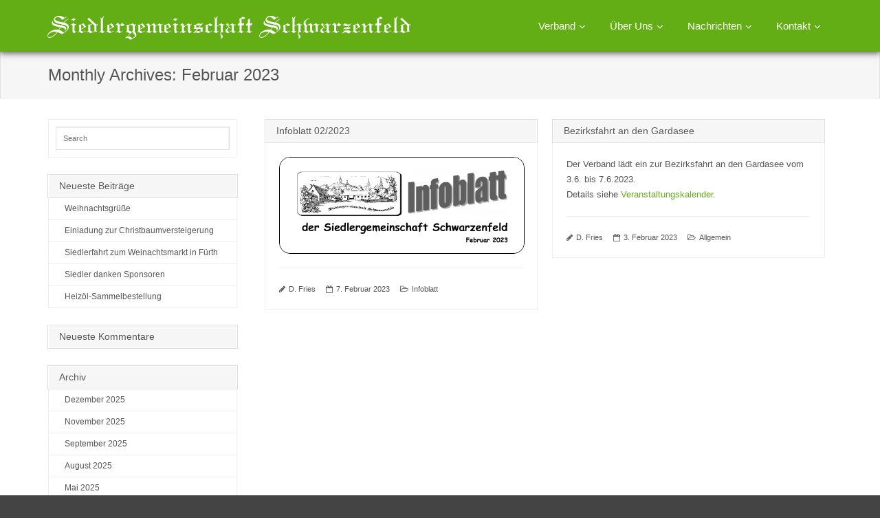

--- FILE ---
content_type: text/html; charset=UTF-8
request_url: https://www.sg-schwarzenfeld.de/2023/02/
body_size: 9611
content:
<!DOCTYPE html>

<html lang="de">
<head>
<meta charset="UTF-8" />
<meta name="viewport" content="width=device-width" />
<title>Februar | 2023 | Siedlergemeinschaft Schwarzenfeld</title>
<link rel="pingback" href="https://www.sg-schwarzenfeld.de/xmlrpc.php" />
<!--[if lt IE 9]>
<script src="https://www.sg-schwarzenfeld.de/wp-content/themes/Engrave/lib/scripts/html5.js" type="text/javascript"></script>
<![endif]-->

<meta name='robots' content='max-image-preview:large' />
<link rel="alternate" type="application/rss+xml" title="Siedlergemeinschaft Schwarzenfeld &raquo; Feed" href="https://www.sg-schwarzenfeld.de/feed/" />
<link rel="alternate" type="application/rss+xml" title="Siedlergemeinschaft Schwarzenfeld &raquo; Kommentar-Feed" href="https://www.sg-schwarzenfeld.de/comments/feed/" />
<style id='wp-img-auto-sizes-contain-inline-css' type='text/css'>
img:is([sizes=auto i],[sizes^="auto," i]){contain-intrinsic-size:3000px 1500px}
/*# sourceURL=wp-img-auto-sizes-contain-inline-css */
</style>
<style id='wp-emoji-styles-inline-css' type='text/css'>

	img.wp-smiley, img.emoji {
		display: inline !important;
		border: none !important;
		box-shadow: none !important;
		height: 1em !important;
		width: 1em !important;
		margin: 0 0.07em !important;
		vertical-align: -0.1em !important;
		background: none !important;
		padding: 0 !important;
	}
/*# sourceURL=wp-emoji-styles-inline-css */
</style>
<style id='wp-block-library-inline-css' type='text/css'>
:root{--wp-block-synced-color:#7a00df;--wp-block-synced-color--rgb:122,0,223;--wp-bound-block-color:var(--wp-block-synced-color);--wp-editor-canvas-background:#ddd;--wp-admin-theme-color:#007cba;--wp-admin-theme-color--rgb:0,124,186;--wp-admin-theme-color-darker-10:#006ba1;--wp-admin-theme-color-darker-10--rgb:0,107,160.5;--wp-admin-theme-color-darker-20:#005a87;--wp-admin-theme-color-darker-20--rgb:0,90,135;--wp-admin-border-width-focus:2px}@media (min-resolution:192dpi){:root{--wp-admin-border-width-focus:1.5px}}.wp-element-button{cursor:pointer}:root .has-very-light-gray-background-color{background-color:#eee}:root .has-very-dark-gray-background-color{background-color:#313131}:root .has-very-light-gray-color{color:#eee}:root .has-very-dark-gray-color{color:#313131}:root .has-vivid-green-cyan-to-vivid-cyan-blue-gradient-background{background:linear-gradient(135deg,#00d084,#0693e3)}:root .has-purple-crush-gradient-background{background:linear-gradient(135deg,#34e2e4,#4721fb 50%,#ab1dfe)}:root .has-hazy-dawn-gradient-background{background:linear-gradient(135deg,#faaca8,#dad0ec)}:root .has-subdued-olive-gradient-background{background:linear-gradient(135deg,#fafae1,#67a671)}:root .has-atomic-cream-gradient-background{background:linear-gradient(135deg,#fdd79a,#004a59)}:root .has-nightshade-gradient-background{background:linear-gradient(135deg,#330968,#31cdcf)}:root .has-midnight-gradient-background{background:linear-gradient(135deg,#020381,#2874fc)}:root{--wp--preset--font-size--normal:16px;--wp--preset--font-size--huge:42px}.has-regular-font-size{font-size:1em}.has-larger-font-size{font-size:2.625em}.has-normal-font-size{font-size:var(--wp--preset--font-size--normal)}.has-huge-font-size{font-size:var(--wp--preset--font-size--huge)}.has-text-align-center{text-align:center}.has-text-align-left{text-align:left}.has-text-align-right{text-align:right}.has-fit-text{white-space:nowrap!important}#end-resizable-editor-section{display:none}.aligncenter{clear:both}.items-justified-left{justify-content:flex-start}.items-justified-center{justify-content:center}.items-justified-right{justify-content:flex-end}.items-justified-space-between{justify-content:space-between}.screen-reader-text{border:0;clip-path:inset(50%);height:1px;margin:-1px;overflow:hidden;padding:0;position:absolute;width:1px;word-wrap:normal!important}.screen-reader-text:focus{background-color:#ddd;clip-path:none;color:#444;display:block;font-size:1em;height:auto;left:5px;line-height:normal;padding:15px 23px 14px;text-decoration:none;top:5px;width:auto;z-index:100000}html :where(.has-border-color){border-style:solid}html :where([style*=border-top-color]){border-top-style:solid}html :where([style*=border-right-color]){border-right-style:solid}html :where([style*=border-bottom-color]){border-bottom-style:solid}html :where([style*=border-left-color]){border-left-style:solid}html :where([style*=border-width]){border-style:solid}html :where([style*=border-top-width]){border-top-style:solid}html :where([style*=border-right-width]){border-right-style:solid}html :where([style*=border-bottom-width]){border-bottom-style:solid}html :where([style*=border-left-width]){border-left-style:solid}html :where(img[class*=wp-image-]){height:auto;max-width:100%}:where(figure){margin:0 0 1em}html :where(.is-position-sticky){--wp-admin--admin-bar--position-offset:var(--wp-admin--admin-bar--height,0px)}@media screen and (max-width:600px){html :where(.is-position-sticky){--wp-admin--admin-bar--position-offset:0px}}

/*# sourceURL=wp-block-library-inline-css */
</style><style id='wp-block-paragraph-inline-css' type='text/css'>
.is-small-text{font-size:.875em}.is-regular-text{font-size:1em}.is-large-text{font-size:2.25em}.is-larger-text{font-size:3em}.has-drop-cap:not(:focus):first-letter{float:left;font-size:8.4em;font-style:normal;font-weight:100;line-height:.68;margin:.05em .1em 0 0;text-transform:uppercase}body.rtl .has-drop-cap:not(:focus):first-letter{float:none;margin-left:.1em}p.has-drop-cap.has-background{overflow:hidden}:root :where(p.has-background){padding:1.25em 2.375em}:where(p.has-text-color:not(.has-link-color)) a{color:inherit}p.has-text-align-left[style*="writing-mode:vertical-lr"],p.has-text-align-right[style*="writing-mode:vertical-rl"]{rotate:180deg}
/*# sourceURL=https://www.sg-schwarzenfeld.de/wp-includes/blocks/paragraph/style.min.css */
</style>
<style id='global-styles-inline-css' type='text/css'>
:root{--wp--preset--aspect-ratio--square: 1;--wp--preset--aspect-ratio--4-3: 4/3;--wp--preset--aspect-ratio--3-4: 3/4;--wp--preset--aspect-ratio--3-2: 3/2;--wp--preset--aspect-ratio--2-3: 2/3;--wp--preset--aspect-ratio--16-9: 16/9;--wp--preset--aspect-ratio--9-16: 9/16;--wp--preset--color--black: #000000;--wp--preset--color--cyan-bluish-gray: #abb8c3;--wp--preset--color--white: #ffffff;--wp--preset--color--pale-pink: #f78da7;--wp--preset--color--vivid-red: #cf2e2e;--wp--preset--color--luminous-vivid-orange: #ff6900;--wp--preset--color--luminous-vivid-amber: #fcb900;--wp--preset--color--light-green-cyan: #7bdcb5;--wp--preset--color--vivid-green-cyan: #00d084;--wp--preset--color--pale-cyan-blue: #8ed1fc;--wp--preset--color--vivid-cyan-blue: #0693e3;--wp--preset--color--vivid-purple: #9b51e0;--wp--preset--gradient--vivid-cyan-blue-to-vivid-purple: linear-gradient(135deg,rgb(6,147,227) 0%,rgb(155,81,224) 100%);--wp--preset--gradient--light-green-cyan-to-vivid-green-cyan: linear-gradient(135deg,rgb(122,220,180) 0%,rgb(0,208,130) 100%);--wp--preset--gradient--luminous-vivid-amber-to-luminous-vivid-orange: linear-gradient(135deg,rgb(252,185,0) 0%,rgb(255,105,0) 100%);--wp--preset--gradient--luminous-vivid-orange-to-vivid-red: linear-gradient(135deg,rgb(255,105,0) 0%,rgb(207,46,46) 100%);--wp--preset--gradient--very-light-gray-to-cyan-bluish-gray: linear-gradient(135deg,rgb(238,238,238) 0%,rgb(169,184,195) 100%);--wp--preset--gradient--cool-to-warm-spectrum: linear-gradient(135deg,rgb(74,234,220) 0%,rgb(151,120,209) 20%,rgb(207,42,186) 40%,rgb(238,44,130) 60%,rgb(251,105,98) 80%,rgb(254,248,76) 100%);--wp--preset--gradient--blush-light-purple: linear-gradient(135deg,rgb(255,206,236) 0%,rgb(152,150,240) 100%);--wp--preset--gradient--blush-bordeaux: linear-gradient(135deg,rgb(254,205,165) 0%,rgb(254,45,45) 50%,rgb(107,0,62) 100%);--wp--preset--gradient--luminous-dusk: linear-gradient(135deg,rgb(255,203,112) 0%,rgb(199,81,192) 50%,rgb(65,88,208) 100%);--wp--preset--gradient--pale-ocean: linear-gradient(135deg,rgb(255,245,203) 0%,rgb(182,227,212) 50%,rgb(51,167,181) 100%);--wp--preset--gradient--electric-grass: linear-gradient(135deg,rgb(202,248,128) 0%,rgb(113,206,126) 100%);--wp--preset--gradient--midnight: linear-gradient(135deg,rgb(2,3,129) 0%,rgb(40,116,252) 100%);--wp--preset--font-size--small: 13px;--wp--preset--font-size--medium: 20px;--wp--preset--font-size--large: 36px;--wp--preset--font-size--x-large: 42px;--wp--preset--spacing--20: 0.44rem;--wp--preset--spacing--30: 0.67rem;--wp--preset--spacing--40: 1rem;--wp--preset--spacing--50: 1.5rem;--wp--preset--spacing--60: 2.25rem;--wp--preset--spacing--70: 3.38rem;--wp--preset--spacing--80: 5.06rem;--wp--preset--shadow--natural: 6px 6px 9px rgba(0, 0, 0, 0.2);--wp--preset--shadow--deep: 12px 12px 50px rgba(0, 0, 0, 0.4);--wp--preset--shadow--sharp: 6px 6px 0px rgba(0, 0, 0, 0.2);--wp--preset--shadow--outlined: 6px 6px 0px -3px rgb(255, 255, 255), 6px 6px rgb(0, 0, 0);--wp--preset--shadow--crisp: 6px 6px 0px rgb(0, 0, 0);}:where(.is-layout-flex){gap: 0.5em;}:where(.is-layout-grid){gap: 0.5em;}body .is-layout-flex{display: flex;}.is-layout-flex{flex-wrap: wrap;align-items: center;}.is-layout-flex > :is(*, div){margin: 0;}body .is-layout-grid{display: grid;}.is-layout-grid > :is(*, div){margin: 0;}:where(.wp-block-columns.is-layout-flex){gap: 2em;}:where(.wp-block-columns.is-layout-grid){gap: 2em;}:where(.wp-block-post-template.is-layout-flex){gap: 1.25em;}:where(.wp-block-post-template.is-layout-grid){gap: 1.25em;}.has-black-color{color: var(--wp--preset--color--black) !important;}.has-cyan-bluish-gray-color{color: var(--wp--preset--color--cyan-bluish-gray) !important;}.has-white-color{color: var(--wp--preset--color--white) !important;}.has-pale-pink-color{color: var(--wp--preset--color--pale-pink) !important;}.has-vivid-red-color{color: var(--wp--preset--color--vivid-red) !important;}.has-luminous-vivid-orange-color{color: var(--wp--preset--color--luminous-vivid-orange) !important;}.has-luminous-vivid-amber-color{color: var(--wp--preset--color--luminous-vivid-amber) !important;}.has-light-green-cyan-color{color: var(--wp--preset--color--light-green-cyan) !important;}.has-vivid-green-cyan-color{color: var(--wp--preset--color--vivid-green-cyan) !important;}.has-pale-cyan-blue-color{color: var(--wp--preset--color--pale-cyan-blue) !important;}.has-vivid-cyan-blue-color{color: var(--wp--preset--color--vivid-cyan-blue) !important;}.has-vivid-purple-color{color: var(--wp--preset--color--vivid-purple) !important;}.has-black-background-color{background-color: var(--wp--preset--color--black) !important;}.has-cyan-bluish-gray-background-color{background-color: var(--wp--preset--color--cyan-bluish-gray) !important;}.has-white-background-color{background-color: var(--wp--preset--color--white) !important;}.has-pale-pink-background-color{background-color: var(--wp--preset--color--pale-pink) !important;}.has-vivid-red-background-color{background-color: var(--wp--preset--color--vivid-red) !important;}.has-luminous-vivid-orange-background-color{background-color: var(--wp--preset--color--luminous-vivid-orange) !important;}.has-luminous-vivid-amber-background-color{background-color: var(--wp--preset--color--luminous-vivid-amber) !important;}.has-light-green-cyan-background-color{background-color: var(--wp--preset--color--light-green-cyan) !important;}.has-vivid-green-cyan-background-color{background-color: var(--wp--preset--color--vivid-green-cyan) !important;}.has-pale-cyan-blue-background-color{background-color: var(--wp--preset--color--pale-cyan-blue) !important;}.has-vivid-cyan-blue-background-color{background-color: var(--wp--preset--color--vivid-cyan-blue) !important;}.has-vivid-purple-background-color{background-color: var(--wp--preset--color--vivid-purple) !important;}.has-black-border-color{border-color: var(--wp--preset--color--black) !important;}.has-cyan-bluish-gray-border-color{border-color: var(--wp--preset--color--cyan-bluish-gray) !important;}.has-white-border-color{border-color: var(--wp--preset--color--white) !important;}.has-pale-pink-border-color{border-color: var(--wp--preset--color--pale-pink) !important;}.has-vivid-red-border-color{border-color: var(--wp--preset--color--vivid-red) !important;}.has-luminous-vivid-orange-border-color{border-color: var(--wp--preset--color--luminous-vivid-orange) !important;}.has-luminous-vivid-amber-border-color{border-color: var(--wp--preset--color--luminous-vivid-amber) !important;}.has-light-green-cyan-border-color{border-color: var(--wp--preset--color--light-green-cyan) !important;}.has-vivid-green-cyan-border-color{border-color: var(--wp--preset--color--vivid-green-cyan) !important;}.has-pale-cyan-blue-border-color{border-color: var(--wp--preset--color--pale-cyan-blue) !important;}.has-vivid-cyan-blue-border-color{border-color: var(--wp--preset--color--vivid-cyan-blue) !important;}.has-vivid-purple-border-color{border-color: var(--wp--preset--color--vivid-purple) !important;}.has-vivid-cyan-blue-to-vivid-purple-gradient-background{background: var(--wp--preset--gradient--vivid-cyan-blue-to-vivid-purple) !important;}.has-light-green-cyan-to-vivid-green-cyan-gradient-background{background: var(--wp--preset--gradient--light-green-cyan-to-vivid-green-cyan) !important;}.has-luminous-vivid-amber-to-luminous-vivid-orange-gradient-background{background: var(--wp--preset--gradient--luminous-vivid-amber-to-luminous-vivid-orange) !important;}.has-luminous-vivid-orange-to-vivid-red-gradient-background{background: var(--wp--preset--gradient--luminous-vivid-orange-to-vivid-red) !important;}.has-very-light-gray-to-cyan-bluish-gray-gradient-background{background: var(--wp--preset--gradient--very-light-gray-to-cyan-bluish-gray) !important;}.has-cool-to-warm-spectrum-gradient-background{background: var(--wp--preset--gradient--cool-to-warm-spectrum) !important;}.has-blush-light-purple-gradient-background{background: var(--wp--preset--gradient--blush-light-purple) !important;}.has-blush-bordeaux-gradient-background{background: var(--wp--preset--gradient--blush-bordeaux) !important;}.has-luminous-dusk-gradient-background{background: var(--wp--preset--gradient--luminous-dusk) !important;}.has-pale-ocean-gradient-background{background: var(--wp--preset--gradient--pale-ocean) !important;}.has-electric-grass-gradient-background{background: var(--wp--preset--gradient--electric-grass) !important;}.has-midnight-gradient-background{background: var(--wp--preset--gradient--midnight) !important;}.has-small-font-size{font-size: var(--wp--preset--font-size--small) !important;}.has-medium-font-size{font-size: var(--wp--preset--font-size--medium) !important;}.has-large-font-size{font-size: var(--wp--preset--font-size--large) !important;}.has-x-large-font-size{font-size: var(--wp--preset--font-size--x-large) !important;}
/*# sourceURL=global-styles-inline-css */
</style>

<style id='classic-theme-styles-inline-css' type='text/css'>
/*! This file is auto-generated */
.wp-block-button__link{color:#fff;background-color:#32373c;border-radius:9999px;box-shadow:none;text-decoration:none;padding:calc(.667em + 2px) calc(1.333em + 2px);font-size:1.125em}.wp-block-file__button{background:#32373c;color:#fff;text-decoration:none}
/*# sourceURL=/wp-includes/css/classic-themes.min.css */
</style>
<link rel='stylesheet' id='wp-event-manager-frontend-css' href='https://www.sg-schwarzenfeld.de/wp-content/plugins/wp-event-manager/assets/css/frontend.min.css?ver=6.9' type='text/css' media='all' />
<link rel='stylesheet' id='wp-event-manager-jquery-ui-css-css' href='https://www.sg-schwarzenfeld.de/wp-content/plugins/wp-event-manager/assets/js/jquery-ui/jquery-ui.css?ver=6.9' type='text/css' media='all' />
<link rel='stylesheet' id='wp-event-manager-jquery-timepicker-css-css' href='https://www.sg-schwarzenfeld.de/wp-content/plugins/wp-event-manager/assets/js/jquery-timepicker/jquery.timepicker.min.css?ver=6.9' type='text/css' media='all' />
<link rel='stylesheet' id='wp-event-manager-grid-style-css' href='https://www.sg-schwarzenfeld.de/wp-content/plugins/wp-event-manager/assets/css/wpem-grid.min.css?ver=6.9' type='text/css' media='all' />
<link rel='stylesheet' id='wp-event-manager-font-style-css' href='https://www.sg-schwarzenfeld.de/wp-content/plugins/wp-event-manager/assets/fonts/style.css?ver=6.9' type='text/css' media='all' />
<link rel='stylesheet' id='bootstrap-css' href='https://www.sg-schwarzenfeld.de/wp-content/themes/Engrave/lib/extentions/bootstrap/css/bootstrap.min.css?ver=2.3.2' type='text/css' media='all' />
<link rel='stylesheet' id='prettyPhoto-css' href='https://www.sg-schwarzenfeld.de/wp-content/themes/Engrave/lib/extentions/prettyPhoto/css/prettyPhoto.css?ver=3.1.6' type='text/css' media='all' />
<link rel='stylesheet' id='shortcodes-css' href='https://www.sg-schwarzenfeld.de/wp-content/themes/Engrave/styles/style-shortcodes.css?ver=1.1' type='text/css' media='all' />
<link rel='stylesheet' id='style-css' href='https://www.sg-schwarzenfeld.de/wp-content/themes/Engrave-child/style.css?ver=1.7.4' type='text/css' media='all' />
<link rel='stylesheet' id='font-awesome-min-css' href='https://www.sg-schwarzenfeld.de/wp-content/themes/Engrave/lib/extentions/font-awesome/css/font-awesome.min.css?ver=3.2.1' type='text/css' media='all' />
<link rel='stylesheet' id='elusive-min-css' href='https://www.sg-schwarzenfeld.de/wp-content/themes/Engrave/lib/extentions/elusive-icons/elusive-webfont.css?ver=2.0' type='text/css' media='all' />
<link rel='stylesheet' id='dashicons-css-css' href='https://www.sg-schwarzenfeld.de/wp-content/themes/Engrave/lib/extentions/dashicons/css/dashicons.css?ver=2.0' type='text/css' media='all' />
<link rel='stylesheet' id='portfolio-css' href='https://www.sg-schwarzenfeld.de/wp-content/themes/Engrave/styles/style-portfolio.css?ver=1.1' type='text/css' media='all' />
<link rel='stylesheet' id='sidebarleft-css' href='https://www.sg-schwarzenfeld.de/wp-content/themes/Engrave/styles/layouts/thinkup-left-sidebar.css?ver=1.1' type='text/css' media='all' />
<link rel='stylesheet' id='responsive-css' href='https://www.sg-schwarzenfeld.de/wp-content/themes/Engrave/styles/style-responsive.css?ver=1.1' type='text/css' media='all' />
<script type="text/javascript" src="https://www.sg-schwarzenfeld.de/wp-includes/js/jquery/jquery.min.js?ver=3.7.1" id="jquery-core-js"></script>
<script type="text/javascript" src="https://www.sg-schwarzenfeld.de/wp-includes/js/jquery/jquery-migrate.min.js?ver=3.4.1" id="jquery-migrate-js"></script>
<script type="text/javascript" id="tweetscroll-js-extra">
/* <![CDATA[ */
var PiTweetScroll = {"ajaxrequests":"https://www.sg-schwarzenfeld.de/wp-admin/admin-ajax.php"};
//# sourceURL=tweetscroll-js-extra
/* ]]> */
</script>
<script type="text/javascript" src="https://www.sg-schwarzenfeld.de/wp-content/themes/Engrave/lib/widgets/twitterfeed/js/jquery.tweetscroll.js?ver=6.9" id="tweetscroll-js"></script>
<link rel="EditURI" type="application/rsd+xml" title="RSD" href="https://www.sg-schwarzenfeld.de/xmlrpc.php?rsd" />
<meta name="generator" content="WordPress 6.9" />
<link rel="Shortcut Icon" type="image/x-icon" href="//sg-schwarzenfeld.de/wp-content/uploads/2015/08/favicon.ico" /><style type="text/css">.recentcomments a{display:inline !important;padding:0 !important;margin:0 !important;}</style>
<style type="text/css">
a,
#pre-header .header-links .menu-hover > a,
#pre-header .header-links > ul > li > a:hover,
#pre-header .header-links .sub-menu a:hover,
#header .header-links .sub-menu a:hover,
#header .header-links .sub-menu .current-menu-item a,
#footer-core a,
#sub-footer-core a:hover,
#footer .thinkup_widget_categories a:hover,
#footer .popular-posts a:hover,
#footer .recent-comments a:hover,
#footer .recent-posts a:hover,
#footer .thinkup_widget_tagscloud a:hover,
.thinkup_widget_categories li a:hover,
.thinkup_widget_recentcomments .quote:before,
#sidebar .thinkup_widget_twitterfeed a,
.blog-article .entry-meta a:hover,
#author-title h3 a:hover,
.comment-author a:hover,
.comment-meta a:hover,
.page-template-template-archive-php #main-core a:hover,
.page-template-template-sitemap-php #main-core a:hover,
.widget_archive li a:hover,
.widget_calendar #wp-calendar a:hover,
.widget_categories li a:hover,
.widget_pages li a:hover,
.widget_meta li a:hover,
.widget_recent_comments li a:hover,
.widget_recent_entries li a:hover,
.widget_rss li a,
.widget_nav_menu li a:hover,
.iconfull.style1 i,
.iconfull.style2 i {
	color: #63ae15;
}
.pag li.current span,
.themebutton2,
.themebutton3:hover,
button:hover,
html input[type="button"]:hover,
input[type="reset"]:hover,
input[type="submit"]:hover,
.blog-icon i,
.blog-thumb .image-overlay,
.single .entry-meta > span:hover,
#slider .featured-link a,
#section-home .entry-header span,
.sc-carousel .entry-header .hover-link:hover,
.sc-carousel .entry-header .hover-zoom:hover,
.services-builder.style1 .iconimage span {
	background: #63ae15;
}
.themebutton:hover,
.themebutton:focus,
#sidebar .thinkup_widget_flickr a .image-overlay,
#sidebar .popular-posts a .image-overlay,
#sidebar .recent-comments a .image-overlay,
#sidebar .recent-posts a .image-overlay,
img.hover-link,
img.hover-zoom,
.da-thumbs a.prettyPhoto img {
	background-color: #63ae15;
}
.pag li.current span,
#sidebar .thinkup_widget_tagscloud a:hover,
#footer .thinkup_widget_tagscloud a:hover,
.single .entry-meta > span:hover,
#sidebar .widget_tag_cloud a:hover,
#footer .widget_tag_cloud a:hover {
	border-color: #63ae15;
}
#footer .popular-posts:hover img,
#footer .recent-comments:hover img,
#footer .recent-posts:hover img,
#footer .thinkup_widget_flickr img:hover {
	border: 2px solid #63ae15;
}
#filter.portfolio-filter li a:hover,
#filter.portfolio-filter li a.selected {
	border: 1px solid #63ae15;
	background: #63ae15;
}
</style>
		<style type="text/css" id="wp-custom-css">
			h1.site-title {
	margin-top: -1px !important;
}

div.wpem-event-banner {
	display: none;
}

div.wpem-single-event-header-top {
	display: none;
}

div.wpem-viewed-event {
	display: none;
}

div.wpem-registration-event-button {
	display: none;
}

div.wpem-single-event-sidebar-info>div.clearfix {
	display: none;
}

div.wpem-single-event-body-content {
	padding-top: 5px !important;
}

div.entry-content {
	font-size: 110%;
}

div.action-text>h3 {
	font-size: 110%;
}

@media screen and (max-width: 992px) {
	.wpem-single-event-page .wpem-single-event-wrapper .wpem-single-event-body .wpem-single-event-left-content .wpem-single-event-short-info {
		padding: 20px;
	}
}

.wpem-single-event-page .wpem-single-event-sidebar-info {
	margin-bottom: 35px !important;
}

div#header-responsive {
	font-size: 120%;
}		</style>
		
</head>

<body class="archive date wp-theme-Engrave wp-child-theme-Engrave-child layout-responsive layout-wide engrave-child">
<div id="body-core" class="hfeed site">

	<header>
	<div id="site-header">
		<div id="header">

		
		<div id="header-core">

			<div id="logo">
			<a rel="home" href="https://www.sg-schwarzenfeld.de/"><h1 rel="home" class="site-title" title="Siedlergemeinschaft Schwarzenfeld">Siedlergemeinschaft Schwarzenfeld</h1></a>
			</div>

			<div id="header-links" class="main-navigation">
			<div id="header-links-inner" class="header-links">
				<ul id="menu-menue1" class="menu"><li id="menu-item-95" class="menu-item menu-item-type-custom menu-item-object-custom menu-item-has-children menu-item-95"><a href="https://www.sg-schwarzenfeld.de/verband">Verband</a>
<ul class="sub-menu">
	<li id="menu-item-75" class="menu-item menu-item-type-post_type menu-item-object-page menu-item-75"><a href="https://www.sg-schwarzenfeld.de/verband/">Informationen</a></li>
	<li id="menu-item-74" class="menu-item menu-item-type-post_type menu-item-object-page menu-item-74"><a href="https://www.sg-schwarzenfeld.de/ihre-vorteile/">Ihre Vorteile</a></li>
	<li id="menu-item-185" class="menu-item menu-item-type-post_type menu-item-object-page menu-item-185"><a href="https://www.sg-schwarzenfeld.de/beitrittserklaerung/">Beitrittserklärung</a></li>
	<li id="menu-item-212" class="menu-item menu-item-type-custom menu-item-object-custom menu-item-212"><a href="http://www.sg-schwarzenfeld.de/wp-content/uploads/2017/07/Satzung_170727.pdf">Satzung</a></li>
	<li id="menu-item-186" class="menu-item menu-item-type-custom menu-item-object-custom menu-item-186"><a href="http://www.verband-wohneigentum.de">Verband-Wohneigentum.de</a></li>
</ul>
</li>
<li id="menu-item-96" class="menu-item menu-item-type-custom menu-item-object-custom menu-item-has-children menu-item-96"><a href="https://www.sg-schwarzenfeld.de/vorstand">Über Uns</a>
<ul class="sub-menu">
	<li id="menu-item-68" class="menu-item menu-item-type-post_type menu-item-object-page menu-item-68"><a href="https://www.sg-schwarzenfeld.de/vorstand/">Vorstand</a></li>
	<li id="menu-item-1183" class="menu-item menu-item-type-post_type menu-item-object-page menu-item-1183"><a href="https://www.sg-schwarzenfeld.de/vereinsheim/">Vereinsheim</a></li>
	<li id="menu-item-1587" class="menu-item menu-item-type-post_type menu-item-object-page menu-item-1587"><a href="https://www.sg-schwarzenfeld.de/veranstaltungen/">Veranstaltungen</a></li>
	<li id="menu-item-73" class="menu-item menu-item-type-post_type menu-item-object-page menu-item-73"><a href="https://www.sg-schwarzenfeld.de/geraeteverleih/">Geräteverleih</a></li>
	<li id="menu-item-228" class="menu-item menu-item-type-post_type menu-item-object-page menu-item-228"><a href="https://www.sg-schwarzenfeld.de/impressum/">Impressum</a></li>
	<li id="menu-item-948" class="menu-item menu-item-type-post_type menu-item-object-page menu-item-privacy-policy menu-item-948"><a rel="privacy-policy" href="https://www.sg-schwarzenfeld.de/datenschutz/">Datenschutz</a></li>
</ul>
</li>
<li id="menu-item-188" class="menu-item menu-item-type-custom menu-item-object-custom menu-item-has-children menu-item-188"><a href="https://www.sg-schwarzenfeld.de/allgemein">Nachrichten</a>
<ul class="sub-menu">
	<li id="menu-item-191" class="menu-item menu-item-type-post_type menu-item-object-page menu-item-191"><a href="https://www.sg-schwarzenfeld.de/allgemein/">Allgemein</a></li>
	<li id="menu-item-547" class="menu-item menu-item-type-post_type menu-item-object-page menu-item-547"><a href="https://www.sg-schwarzenfeld.de/infoblatt/">Infoblatt</a></li>
</ul>
</li>
<li id="menu-item-1634" class="menu-item menu-item-type-custom menu-item-object-custom menu-item-has-children menu-item-1634"><a href="mailto:info@sg-schwarzenfeld.de">Kontakt</a>
<ul class="sub-menu">
	<li id="menu-item-1918" class="menu-item menu-item-type-custom menu-item-object-custom menu-item-1918"><a href="mailto:info@sg-schwarzenfeld.de">eMail</a></li>
	<li id="menu-item-1919" class="menu-item menu-item-type-custom menu-item-object-custom menu-item-1919"><a href="https://www.facebook.com/profile.php?id=100086579815301">Facebook</a></li>
	<li id="menu-item-1920" class="menu-item menu-item-type-custom menu-item-object-custom menu-item-1920"><a href="https://www.instagram.com/siedler_schwarzenfeld">Instagram</a></li>
</ul>
</li>
</ul>			</div>
			</div>
			<!-- #header-links .main-navigation -->

			<div id="header-responsive"><select onchange="location = this.options[this.selectedIndex].value;"><option value="#">Navigation</option><option value="https://www.sg-schwarzenfeld.de/verband">Verband</option>	<option value="https://www.sg-schwarzenfeld.de/verband/">&#45; Informationen</option>	<option value="https://www.sg-schwarzenfeld.de/ihre-vorteile/">&#45; Ihre Vorteile</option>	<option value="https://www.sg-schwarzenfeld.de/beitrittserklaerung/">&#45; Beitrittserklärung</option>	<option value="http://www.sg-schwarzenfeld.de/wp-content/uploads/2017/07/Satzung_170727.pdf">&#45; Satzung</option>	<option value="http://www.verband-wohneigentum.de">&#45; Verband-Wohneigentum.de</option><option value="https://www.sg-schwarzenfeld.de/vorstand">Über Uns</option>	<option value="https://www.sg-schwarzenfeld.de/vorstand/">&#45; Vorstand</option>	<option value="https://www.sg-schwarzenfeld.de/vereinsheim/">&#45; Vereinsheim</option>	<option value="https://www.sg-schwarzenfeld.de/veranstaltungen/">&#45; Veranstaltungen</option>	<option value="https://www.sg-schwarzenfeld.de/geraeteverleih/">&#45; Geräteverleih</option>	<option value="https://www.sg-schwarzenfeld.de/impressum/">&#45; Impressum</option>	<option rel="privacy-policy" value="https://www.sg-schwarzenfeld.de/datenschutz/">&#45; Datenschutz</option><option value="https://www.sg-schwarzenfeld.de/allgemein">Nachrichten</option>	<option value="https://www.sg-schwarzenfeld.de/allgemein/">&#45; Allgemein</option>	<option value="https://www.sg-schwarzenfeld.de/infoblatt/">&#45; Infoblatt</option><option value="mailto:info@sg-schwarzenfeld.de">Kontakt</option>	<option value="mailto:info@sg-schwarzenfeld.de">&#45; eMail</option>	<option value="https://www.facebook.com/profile.php?id=100086579815301">&#45; Facebook</option>	<option value="https://www.instagram.com/siedler_schwarzenfeld">&#45; Instagram</option></select></div>
		</div>
		</div>
		<!-- #header -->

		<div id="pre-header">
		<div class="wrap-safari">
		<div id="pre-header-core" class="main-navigation">
  
			
			
			
		</div>
		</div>
		</div>
		<!-- #pre-header -->

	</div>

		</header>
	<!-- header -->
		
	<div id="intro" class="option1"><div class="wrap-safari"><div id="intro-core"><h1 class="page-title"><span>Monthly Archives: Februar 2023</span></h1></div></div></div>	
	<div id="content">
	<div id="content-core">

		<div id="main">
		<div id="main-core">
			
			
				<div id="container" class="portfolio-wrapper">

				
					<div class="blog-grid element column-2">

					<article id="post-1676" class="blog-article post-1676 post type-post status-publish format-standard hentry category-infoblatt">

						<h2 class="blog-title"><a href="https://www.sg-schwarzenfeld.de/2023/02/infoblatt-02-2023/" title="Permalink to Infoblatt 02/2023">Infoblatt 02/2023</a></h2>
						<header class="entry-header">

							<div class="blog-thumb"><a href="https://www.sg-schwarzenfeld.de/2023/02/infoblatt-02-2023/"></a><div class="image-overlay"><div class="image-overlay-inner"><a class="prettyPhoto" href="https://www.sg-schwarzenfeld.de/wp-includes/images/media/default.svg"><i>+</i></a></div></div></div>							
						</header>

						<div class="entry-content">

							
<p><a href="//www.sg-schwarzenfeld.de/wp-content/uploads/2023/02/2023-02.pdf"><img decoding="async" style="border: 1px solid black; border-radius: 16px; max-width: 700px; width: 100%; height: auto;" src="//www.sg-schwarzenfeld.de/infoblatt.php?text=Februar%202023" alt="Infoblatt 02/2023"></a></p>
							
						</div>

						<div class="entry-meta"><span class="author"><i class="icon-pencil"></i><a href="https://www.sg-schwarzenfeld.de/author/freeze/" title="View all posts by D. Fries" rel="author">D. Fries</a></span><span class="date"><i class="icon-calendar-empty"></i><a href="https://www.sg-schwarzenfeld.de/2023/02/infoblatt-02-2023/" title="Infoblatt 02/2023"><time datetime="2023-02-07T16:37:43+01:00">7. Februar 2023</time></a></span><span class="category"><i class="icon-folder-open-alt"></i><a href="https://www.sg-schwarzenfeld.de/category/infoblatt/" rel="category tag">Infoblatt</a></span></div>
					</article><!-- #post- -->

					</div>

				
					<div class="blog-grid element column-2">

					<article id="post-1672" class="blog-article post-1672 post type-post status-publish format-standard hentry category-allgemein">

						<h2 class="blog-title"><a href="https://www.sg-schwarzenfeld.de/2023/02/bezirksfahrt-an-den-gardasee/" title="Permalink to Bezirksfahrt an den Gardasee">Bezirksfahrt an den Gardasee</a></h2>
						<header class="entry-header">

							<div class="blog-thumb"><a href="https://www.sg-schwarzenfeld.de/2023/02/bezirksfahrt-an-den-gardasee/"></a><div class="image-overlay"><div class="image-overlay-inner"><a class="prettyPhoto" href="https://www.sg-schwarzenfeld.de/wp-includes/images/media/default.svg"><i>+</i></a></div></div></div>							
						</header>

						<div class="entry-content">

							
<p>Der Verband lädt ein zur Bezirksfahrt an den Gardasee vom 3.6. bis 7.6.2023.<br>Details siehe <a href="https://www.sg-schwarzenfeld.de/veranstaltung/bezirksfahrt-an-den-gardasee/" data-type="event_listing" data-id="1670">Veranstaltungskalender</a>.</p>
							
						</div>

						<div class="entry-meta"><span class="author"><i class="icon-pencil"></i><a href="https://www.sg-schwarzenfeld.de/author/freeze/" title="View all posts by D. Fries" rel="author">D. Fries</a></span><span class="date"><i class="icon-calendar-empty"></i><a href="https://www.sg-schwarzenfeld.de/2023/02/bezirksfahrt-an-den-gardasee/" title="Bezirksfahrt an den Gardasee"><time datetime="2023-02-03T16:23:34+01:00">3. Februar 2023</time></a></span><span class="category"><i class="icon-folder-open-alt"></i><a href="https://www.sg-schwarzenfeld.de/category/allgemein/" rel="category tag">Allgemein</a></span></div>
					</article><!-- #post- -->

					</div>

				
				</div><div class="clearboth"></div>

				
			

		</div><!-- #main-core -->
		</div><!-- #main -->
		
		<div id="sidebar">
		<div id="sidebar-core">

						<aside class="widget widget_search">	<form method="get" class="searchform" action="https://www.sg-schwarzenfeld.de/" role="search">
		<input type="text" class="search" name="s" value="" placeholder="Search" />
		<input type="submit" class="searchsubmit" name="submit" value="Search" />
	</form></aside>
		<aside class="widget widget_recent_entries">
		<h3 class="widget-title">Neueste Beiträge</h3>
		<ul>
											<li>
					<a href="https://www.sg-schwarzenfeld.de/2025/12/weihnachtsgruesse/">Weihnachtsgrüße</a>
									</li>
											<li>
					<a href="https://www.sg-schwarzenfeld.de/2025/12/einladung-zur-christbaumversteigerung/">Einladung zur Christbaumversteigerung</a>
									</li>
											<li>
					<a href="https://www.sg-schwarzenfeld.de/2025/12/siedlerfahrt-zum-weinachtsmarkt-in-fuerth/">Siedlerfahrt zum Weinachtsmarkt in Fürth</a>
									</li>
											<li>
					<a href="https://www.sg-schwarzenfeld.de/2025/11/siedler-danken-sponsoren/">Siedler danken Sponsoren</a>
									</li>
											<li>
					<a href="https://www.sg-schwarzenfeld.de/2025/11/heizoel-sammelbestellung/">Heizöl-Sammelbestellung</a>
									</li>
					</ul>

		</aside><aside class="widget widget_recent_comments"><h3 class="widget-title">Neueste Kommentare</h3><ul id="recentcomments"></ul></aside><aside class="widget widget_archive"><h3 class="widget-title">Archiv</h3>
			<ul>
					<li><a href='https://www.sg-schwarzenfeld.de/2025/12/'>Dezember 2025</a></li>
	<li><a href='https://www.sg-schwarzenfeld.de/2025/11/'>November 2025</a></li>
	<li><a href='https://www.sg-schwarzenfeld.de/2025/09/'>September 2025</a></li>
	<li><a href='https://www.sg-schwarzenfeld.de/2025/08/'>August 2025</a></li>
	<li><a href='https://www.sg-schwarzenfeld.de/2025/05/'>Mai 2025</a></li>
	<li><a href='https://www.sg-schwarzenfeld.de/2025/04/'>April 2025</a></li>
	<li><a href='https://www.sg-schwarzenfeld.de/2025/03/'>März 2025</a></li>
	<li><a href='https://www.sg-schwarzenfeld.de/2025/02/'>Februar 2025</a></li>
	<li><a href='https://www.sg-schwarzenfeld.de/2025/01/'>Januar 2025</a></li>
	<li><a href='https://www.sg-schwarzenfeld.de/2024/11/'>November 2024</a></li>
	<li><a href='https://www.sg-schwarzenfeld.de/2024/10/'>Oktober 2024</a></li>
	<li><a href='https://www.sg-schwarzenfeld.de/2024/09/'>September 2024</a></li>
	<li><a href='https://www.sg-schwarzenfeld.de/2024/05/'>Mai 2024</a></li>
	<li><a href='https://www.sg-schwarzenfeld.de/2024/04/'>April 2024</a></li>
	<li><a href='https://www.sg-schwarzenfeld.de/2024/02/'>Februar 2024</a></li>
	<li><a href='https://www.sg-schwarzenfeld.de/2023/12/'>Dezember 2023</a></li>
	<li><a href='https://www.sg-schwarzenfeld.de/2023/11/'>November 2023</a></li>
	<li><a href='https://www.sg-schwarzenfeld.de/2023/10/'>Oktober 2023</a></li>
	<li><a href='https://www.sg-schwarzenfeld.de/2023/08/'>August 2023</a></li>
	<li><a href='https://www.sg-schwarzenfeld.de/2023/07/'>Juli 2023</a></li>
	<li><a href='https://www.sg-schwarzenfeld.de/2023/06/'>Juni 2023</a></li>
	<li><a href='https://www.sg-schwarzenfeld.de/2023/05/'>Mai 2023</a></li>
	<li><a href='https://www.sg-schwarzenfeld.de/2023/03/'>März 2023</a></li>
	<li><a href='https://www.sg-schwarzenfeld.de/2023/02/' aria-current="page">Februar 2023</a></li>
	<li><a href='https://www.sg-schwarzenfeld.de/2022/10/'>Oktober 2022</a></li>
	<li><a href='https://www.sg-schwarzenfeld.de/2022/09/'>September 2022</a></li>
	<li><a href='https://www.sg-schwarzenfeld.de/2022/08/'>August 2022</a></li>
	<li><a href='https://www.sg-schwarzenfeld.de/2022/05/'>Mai 2022</a></li>
	<li><a href='https://www.sg-schwarzenfeld.de/2022/04/'>April 2022</a></li>
	<li><a href='https://www.sg-schwarzenfeld.de/2021/12/'>Dezember 2021</a></li>
	<li><a href='https://www.sg-schwarzenfeld.de/2021/11/'>November 2021</a></li>
	<li><a href='https://www.sg-schwarzenfeld.de/2021/08/'>August 2021</a></li>
	<li><a href='https://www.sg-schwarzenfeld.de/2021/04/'>April 2021</a></li>
	<li><a href='https://www.sg-schwarzenfeld.de/2020/03/'>März 2020</a></li>
	<li><a href='https://www.sg-schwarzenfeld.de/2019/12/'>Dezember 2019</a></li>
	<li><a href='https://www.sg-schwarzenfeld.de/2018/02/'>Februar 2018</a></li>
			</ul>

			</aside><aside class="widget widget_categories"><h3 class="widget-title">Kategorien</h3>
			<ul>
					<li class="cat-item cat-item-1"><a href="https://www.sg-schwarzenfeld.de/category/allgemein/">Allgemein</a>
</li>
	<li class="cat-item cat-item-106"><a href="https://www.sg-schwarzenfeld.de/category/infoblatt/">Infoblatt</a>
</li>
			</ul>

			</aside><aside class="widget widget_meta"><h3 class="widget-title">Meta</h3>
		<ul>
						<li><a href="https://www.sg-schwarzenfeld.de/wp-login.php">Anmelden</a></li>
			<li><a href="https://www.sg-schwarzenfeld.de/feed/">Feed der Einträge</a></li>
			<li><a href="https://www.sg-schwarzenfeld.de/comments/feed/">Kommentar-Feed</a></li>

			<li><a href="https://de.wordpress.org/">WordPress.org</a></li>
		</ul>

		</aside><aside class="widget widget_block widget_text">
<p>Kontakt: <a href="mailto:info@sg-schwarzenfeld.de">info@sg-schwarzenfeld.de</a></p>
</aside>
		</div>
		</div><!-- #sidebar -->
					</div>
	</div><!-- #content -->

	
	<footer>
		<!-- #footer -->		
		<div id="sub-footer">
		<div id="sub-footer-core">	
		
						<!-- #footer-menu -->

			<div class="copyright">
			Developed by <a href="//www.thinkupthemes.com/" target="_blank">Think Up Themes Ltd</a>. Powered by <a href="//www.wordpress.org/" target="_blank">Wordpress</a>.			</div>
			<!-- .copyright -->

		</div>
		</div>
	</footer><!-- footer -->

</div><!-- #body-core -->

<script type="speculationrules">
{"prefetch":[{"source":"document","where":{"and":[{"href_matches":"/*"},{"not":{"href_matches":["/wp-*.php","/wp-admin/*","/wp-content/uploads/*","/wp-content/*","/wp-content/plugins/*","/wp-content/themes/Engrave-child/*","/wp-content/themes/Engrave/*","/*\\?(.+)"]}},{"not":{"selector_matches":"a[rel~=\"nofollow\"]"}},{"not":{"selector_matches":".no-prefetch, .no-prefetch a"}}]},"eagerness":"conservative"}]}
</script>
<script type="text/javascript" src="https://www.sg-schwarzenfeld.de/wp-content/plugins/wp-event-manager/assets/js/common.min.js?ver=3.2.0" id="wp-event-manager-common-js"></script>
<script type="text/javascript" src="https://www.sg-schwarzenfeld.de/wp-includes/js/jquery/ui/core.min.js?ver=1.13.3" id="jquery-ui-core-js"></script>
<script type="text/javascript" src="https://www.sg-schwarzenfeld.de/wp-content/plugins/wp-event-manager/assets/js/jquery-timepicker/jquery.timepicker.min.js?ver=3.2.0" id="wp-event-manager-jquery-timepicker-js"></script>
<script type="text/javascript" src="https://www.sg-schwarzenfeld.de/wp-content/themes/Engrave/lib/extentions/prettyPhoto/js/jquery.prettyPhoto.js?ver=3.1.6" id="prettyPhoto-js"></script>
<script type="text/javascript" src="https://www.sg-schwarzenfeld.de/wp-content/themes/Engrave/lib/scripts/main-frontend.js?ver=1.1" id="frontend-js"></script>
<script type="text/javascript" src="https://www.sg-schwarzenfeld.de/wp-content/themes/Engrave/lib/extentions/bootstrap/js/bootstrap.js?ver=2.3.2" id="bootstrap-js"></script>
<script type="text/javascript" src="https://www.sg-schwarzenfeld.de/wp-content/themes/Engrave/lib/scripts/modernizr.js?ver=2.6.2" id="modernizr-js"></script>
<script type="text/javascript" src="https://www.sg-schwarzenfeld.de/wp-content/themes/Engrave/lib/scripts/plugins/waypoints/waypoints.min.js?ver=2.0.3" id="waypoints-js"></script>
<script type="text/javascript" src="https://www.sg-schwarzenfeld.de/wp-content/themes/Engrave/lib/scripts/plugins/waypoints/waypoints-sticky.min.js?ver=2.0.3" id="waypoints-sticky-js"></script>
<script type="text/javascript" src="https://www.sg-schwarzenfeld.de/wp-includes/js/imagesloaded.min.js?ver=5.0.0" id="imagesloaded-js"></script>
<script type="text/javascript" src="https://www.sg-schwarzenfeld.de/wp-includes/js/masonry.min.js?ver=4.2.2" id="masonry-js"></script>
<script type="text/javascript" src="https://www.sg-schwarzenfeld.de/wp-content/themes/Engrave/lib/scripts/plugins/carouFredSel/jquery.carouFredSel-6.2.1.js?ver=6.2.1" id="carouFredSel-js"></script>
<script type="text/javascript" src="https://www.sg-schwarzenfeld.de/wp-content/themes/Engrave/lib/scripts/plugins/ResponsiveSlides/responsiveslides.min.js?ver=1.54" id="thinkupslider-js"></script>
<script type="text/javascript" src="https://www.sg-schwarzenfeld.de/wp-content/themes/Engrave/lib/scripts/plugins/ResponsiveSlides/responsiveslides-call.js?ver=6.9" id="thinkupslider-call-js"></script>
<script type="text/javascript" src="https://www.sg-schwarzenfeld.de/wp-content/themes/Engrave/lib/scripts/plugins/knob/jquery.knob.js?ver=1.2.8" id="knob-js"></script>
<script id="wp-emoji-settings" type="application/json">
{"baseUrl":"https://s.w.org/images/core/emoji/17.0.2/72x72/","ext":".png","svgUrl":"https://s.w.org/images/core/emoji/17.0.2/svg/","svgExt":".svg","source":{"concatemoji":"https://www.sg-schwarzenfeld.de/wp-includes/js/wp-emoji-release.min.js?ver=6.9"}}
</script>
<script type="module">
/* <![CDATA[ */
/*! This file is auto-generated */
const a=JSON.parse(document.getElementById("wp-emoji-settings").textContent),o=(window._wpemojiSettings=a,"wpEmojiSettingsSupports"),s=["flag","emoji"];function i(e){try{var t={supportTests:e,timestamp:(new Date).valueOf()};sessionStorage.setItem(o,JSON.stringify(t))}catch(e){}}function c(e,t,n){e.clearRect(0,0,e.canvas.width,e.canvas.height),e.fillText(t,0,0);t=new Uint32Array(e.getImageData(0,0,e.canvas.width,e.canvas.height).data);e.clearRect(0,0,e.canvas.width,e.canvas.height),e.fillText(n,0,0);const a=new Uint32Array(e.getImageData(0,0,e.canvas.width,e.canvas.height).data);return t.every((e,t)=>e===a[t])}function p(e,t){e.clearRect(0,0,e.canvas.width,e.canvas.height),e.fillText(t,0,0);var n=e.getImageData(16,16,1,1);for(let e=0;e<n.data.length;e++)if(0!==n.data[e])return!1;return!0}function u(e,t,n,a){switch(t){case"flag":return n(e,"\ud83c\udff3\ufe0f\u200d\u26a7\ufe0f","\ud83c\udff3\ufe0f\u200b\u26a7\ufe0f")?!1:!n(e,"\ud83c\udde8\ud83c\uddf6","\ud83c\udde8\u200b\ud83c\uddf6")&&!n(e,"\ud83c\udff4\udb40\udc67\udb40\udc62\udb40\udc65\udb40\udc6e\udb40\udc67\udb40\udc7f","\ud83c\udff4\u200b\udb40\udc67\u200b\udb40\udc62\u200b\udb40\udc65\u200b\udb40\udc6e\u200b\udb40\udc67\u200b\udb40\udc7f");case"emoji":return!a(e,"\ud83e\u1fac8")}return!1}function f(e,t,n,a){let r;const o=(r="undefined"!=typeof WorkerGlobalScope&&self instanceof WorkerGlobalScope?new OffscreenCanvas(300,150):document.createElement("canvas")).getContext("2d",{willReadFrequently:!0}),s=(o.textBaseline="top",o.font="600 32px Arial",{});return e.forEach(e=>{s[e]=t(o,e,n,a)}),s}function r(e){var t=document.createElement("script");t.src=e,t.defer=!0,document.head.appendChild(t)}a.supports={everything:!0,everythingExceptFlag:!0},new Promise(t=>{let n=function(){try{var e=JSON.parse(sessionStorage.getItem(o));if("object"==typeof e&&"number"==typeof e.timestamp&&(new Date).valueOf()<e.timestamp+604800&&"object"==typeof e.supportTests)return e.supportTests}catch(e){}return null}();if(!n){if("undefined"!=typeof Worker&&"undefined"!=typeof OffscreenCanvas&&"undefined"!=typeof URL&&URL.createObjectURL&&"undefined"!=typeof Blob)try{var e="postMessage("+f.toString()+"("+[JSON.stringify(s),u.toString(),c.toString(),p.toString()].join(",")+"));",a=new Blob([e],{type:"text/javascript"});const r=new Worker(URL.createObjectURL(a),{name:"wpTestEmojiSupports"});return void(r.onmessage=e=>{i(n=e.data),r.terminate(),t(n)})}catch(e){}i(n=f(s,u,c,p))}t(n)}).then(e=>{for(const n in e)a.supports[n]=e[n],a.supports.everything=a.supports.everything&&a.supports[n],"flag"!==n&&(a.supports.everythingExceptFlag=a.supports.everythingExceptFlag&&a.supports[n]);var t;a.supports.everythingExceptFlag=a.supports.everythingExceptFlag&&!a.supports.flag,a.supports.everything||((t=a.source||{}).concatemoji?r(t.concatemoji):t.wpemoji&&t.twemoji&&(r(t.twemoji),r(t.wpemoji)))});
//# sourceURL=https://www.sg-schwarzenfeld.de/wp-includes/js/wp-emoji-loader.min.js
/* ]]> */
</script>

</body>
</html>

--- FILE ---
content_type: text/css
request_url: https://www.sg-schwarzenfeld.de/wp-content/themes/Engrave-child/style.css?ver=1.7.4
body_size: 509
content:
@charset "UTF-8";
@import url('../Engrave/style.css');
/*
Theme Name: Engrave Child
Theme URI: //sg-schwarzenfeld.de
Template: Engrave
Author: Dominik Fries
Author URI: //sg-schwarzenfeld.de
Description: Engrave Child Theme
Tags: light,dark,two-columns,right-sidebar,responsive-layout,accessibility-ready
Version: 1.0.0.1439807211
Updated: 2015-08-17 12:26:51
*/

@font-face {
  font-family: siedlerFont;
  src: url('//www.sg-schwarzenfeld.de/wp-content/uploads/lincoln.ttf');
}

body {
	color: #555;
}

ul {
	list-style-image: url('//www.sg-schwarzenfeld.de/wp-content/uploads/2015/08/img08.png');
}

li {
	padding-left: 3px;
}

#footer td {
	border-color:  #666;
}

#logo h1 {
	margin-top: -6px;
	font-size: 38px;
	font-weight: normal;
}
.site-title {
    font-family: siedlerFont;
}

#header {
	background: #63ae15;
	padding: 0;
}
.header-links {
	font-size: 15px;
}

#header .header-links .sub-menu {
	padding: 10px 0 10px 0;
}

#header .header-links .sub-menu a {
	font-size: 14px;
	padding: 10px 10px 10px 10px;
}

#slider .featured-title {
	margin-bottom: 415px;
	margin-right: 0px;
	text-align: right;
}
#slider .featured-title span {
	font-weight: normal;
	font-size: 16px;
	text-transform: none;
}

#footer-core,
#footer-core p,
#footer-core a:hover {
	color: #ddd;
}

#wp-calendar caption {
	font-size: 14px;
	margin-bottom: 8px;
	font-weight: bold;
	color: #ddd;
}
#wp-calendar {
	font-color: white;
}
#footer .widget_calendar #calendar_wrap {
	border-color: #666;
}

.border, table {
	border-color: #aaa;
}

td {
	vertical-align: middle;
	border-color: #aaa;
}

.wpem-past .wpem-date, .wpem-past .wpem-month, .wpem-past .wpem-heading-text, .wpem-past .wpem-event-date-time, .wpem-past .wpem-event-location {
	color: #888 !important;
}

.wpem-additional-info-block-wrapper {
	display: none;
}

.wpem-form-group {
	margin-bottom: 0 !important;
}

.wpem-form-group:has(#search_categories_chosen) {
	display: none;
}

.wpem-event-listing-header-title {
	margin-top: 20px;
}

#search_categories_chosen {
	display: none;
}

.event_registration {
	display: none;
}

/* small screens */
@media only screen and (max-width: 40em) {
	.noDisplayOnSmallScreen {
		display: none;
	}
}


--- FILE ---
content_type: text/css
request_url: https://www.sg-schwarzenfeld.de/wp-content/themes/Engrave/styles/style-portfolio.css?ver=1.1
body_size: 1017
content:
/* Start: Recommended Quicksand styles */

/*---------------------------------------------------- */
/* Quicksand styles */
/*---------------------------------------------------- */

.element img {
	height: auto;
}


/*---------------------------------------------------- */
/* Filter styles  */
/*---------------------------------------------------- */

#filter.portfolio-filter {
	margin: 5px auto 20px 5px;
	list-style-type: none;
}
#filter.portfolio-filter li {  
	display: inline-block;
}
#filter.portfolio-filter li a {
	display: block;
	color: #555;
	margin-right: 4px;
	padding: 3px 10px;
	border: 1px solid #DDD;
	background: #F6F6F6;
	-webkit-box-shadow: inset 0 0 0 1px #FFF;
	-moz-box-shadow: inset 0 0 0 1px #FFF;
	-ms-box-shadow: inset 0 0 0 1px #FFF;
	-o-box-shadow: inset 0 0 0 1px #FFF;
	box-shadow: inset 0 0 0 1px #FFF;
	-webkit-box-sizing: border-box;
	-moz-box-sizing: border-box;
	-ms-box-sizing: border-box;
	-o-box-sizing: border-box;
	box-sizing: border-box;
}
#filter.portfolio-filter li a:hover,
#filter.portfolio-filter li a.selected {
	color: white;
	border: 1px solid #EC4C4C;
	background: #EC4C4C;
	-webkit-box-shadow: none;
	-moz-box-shadow: none;
	-ms-box-shadow: none;
	-o-box-shadow: none;
	box-shadow: none;
}
#container {
	position: relative;
	display:block;
	overflow:hidden;
}
#container-inner {
	max-width: 100%;
}
#container.portfolio-wrapper .outer-link {
	margin: 0 4px 0 0;
	padding: 2px 15px;
}


/*---------------------------------------------------- */
/* Hover styles  */
/*---------------------------------------------------- */

/* Portolio Hover */
.da-thumbs li ,
.da-thumbs li > a img {
	display: block;
	position: relative;
}
.da-thumbs li {
	overflow: hidden;
}
.da-thumbs li article {
	width: 100%;
	height: 100%;
	position: absolute;
	z-index: 2;
	overflow: hidden;
	top: 0;
	left: 0;
}
.da-thumbs li article::before {
	content: '';
	display: inline-block;
	height: 100%;
	vertical-align: middle;
}
.hover-excerpt {
	position: relative;
	margin: 10px 10% 20px 10%;
}
.hover-excerpt,
.hover-excerpt a {
	color:white;
	font-style: italic;
}
.hover-excerpt a {
	text-decoration: underline;
}

/* Initial state classes: */
.da-thumbs {
	text-align:center;
	margin: 0;
}
.da-thumbs .entry-content {
	width:100%;
	display: inline-block;
	vertical-align: middle;
}
.da-thumbs .hover-title {
	display: table;
	color:#fff;
	font-size: 14px !important;
	font-weight: bold;
	text-transform: uppercase;
	width: 100%;
	margin-bottom: 10px;
	padding: 6px 0;
}
.da-thumbs .hover-title a {
	display: table-cell;
	vertical-align: middle;
	padding: 0 15px;
	white-space: nowrap
}
.da-thumbs .entry-content a ,
.da-thumbs .entry-content a:hover {
	color: white;
}
.da-thumbs .entry-content em {
	display:block;
	color:#fff;
	margin-bottom:10px;
}
.da-thumbs .entry-content img {
	display:inline-block;
	-webkit-box-shadow: none;
	-moz-box-shadow: none;
	-ms-box-shadow: none;
	-o-box-shadow: none;
	box-shadow: none;
	-webkit-border-radius: 0px;
	-moz-border-radius: 0px;
	-ms-border-radius: 0px;
	-o-border-radius: 0px
	border-radius: 0px;
}
.da-thumbs .image-overlay {
	position: absolute;
	top: 0px;
	left: 0px;
	width: 100%;
	height: 100%;
}
img.hover-link, 
img.hover-zoom,
.da-thumbs a.prettyPhoto img {
	display:block;
	width:35px;
	height:35px;
	background-color: #EC4C4C;
	cursor:pointer;
	background-repeat:no-repeat;
	background-position:center;
	-webkit-transition: all 0.4s ease-in-out;
	-moz-transition: all 0.4s ease-in-out;
	-ms-transition: all 0.4s ease-in-out;
	-o-transition: all 0.4s ease-in-out;
	transition: all 0.4s ease-in-out;
}
img.hover-link:hover,
img.hover-zoom:hover,
.da-thumbs a.prettyPhoto img:hover {
	background-color: #252525;
	background-color: rgba(0, 0, 0, 0);
}
img.hover-link {
	position: absolute;
	right: 0;
	top: 0;
	background-image:url('../lib/extentions/portfolio/images/link.png');
}
img.hover-zoom{
	position: absolute;
	right: 0;
	bottom: 0;
	background-image:url('../lib/extentions/portfolio/images/zoom.png');
}

/* Remove PrettyPhoto on zoom hover */
.da-thumbs a.prettyPhoto {
	display: block;
	position: inherit;
}
.da-thumbs a.prettyPhoto:hover {
	opacity: 1;
}

/* Align tags */
.port-tags {
	float: left;
}

/*---------------------------------------------------- */
/* Hover effect  */
/*---------------------------------------------------- */

/* Timing of events - Entry */
.da-thumbs li .wp-post-image,
.da-thumbs article {
	-webkit-transition: all 0.4s ease-in-out;
	-moz-transition: all 0.4s ease-in-out;
	-ms-transition: all 0.4s ease-in-out;
	-o-transition: all 0.4s ease-in-out;
	transition: all 0.4s ease-in-out;
}

/* Opacity after hover */
.da-thumbs:hover article,
article:hover img.hover-zoom,
.da-thumbs:hover img.hover-link, 
.da-thumbs:hover img.hover-zoom {
	opacity: 1;
	filter: alpha(opacity=100);
	-ms-filter: "progid: DXImageTransform.Microsoft.Alpha(Opacity=100)";
}

/* Image and article effect */
.da-thumbs li .wp-post-image {
	-webkit-transform: translate(0);
	-moz-transform: translateX(0);
	-ms-transform: translateX(0);
	-o-transform: translateX(0);
	transform: translateX(0);
} 
.da-thumbs:hover li .wp-post-image { 
	-webkit-transform: translateY(100%);
	-moz-transform: translateY(100%);
	-ms-transform: translateY(100%);
	-o-transform: translateY(100%);
	transform: translateY(100%);
} 

.da-thumbs li article {
	display:block !important;
}
.da-thumbs article {
	background: #252525 url('/wp-content/themes/Test15/images/background/black_linen_v2.png');
	-webkit-transform: translateY(-100%);
	-moz-transform: translateY(-100%);
	-ms-transform: translateY(-100%);
	-o-transform: translateY(-100%);
	transform: translateY(-100%);
}
.da-thumbs:hover article{
	-webkit-transform: translate(0);
	-moz-transform: translateX(0);
	-ms-transform: translateX(0);
	-o-transform: translateX(0);
	transform: translateX(0);
}

/* Title effect */


/* Excerpt effect */


/* Link & lightbox image effect */

--- FILE ---
content_type: text/css
request_url: https://www.sg-schwarzenfeld.de/wp-content/themes/Engrave/styles/layouts/thinkup-left-sidebar.css?ver=1.1
body_size: -342
content:
/*----------------------------------------------------
	Left Sidebar
---------------------------------------------------- */
#main {
	float: right;
	width: 75%;
	display: block;
}
#main-core {
	margin-left: 20px;
}
#sidebar {
	display: block;
	float: right;
	width: 25%;
}
#sidebar {
	display: block;
	float: left;
	width: 25%;
}
#sidebar-core {
	margin-right: 10px;
}